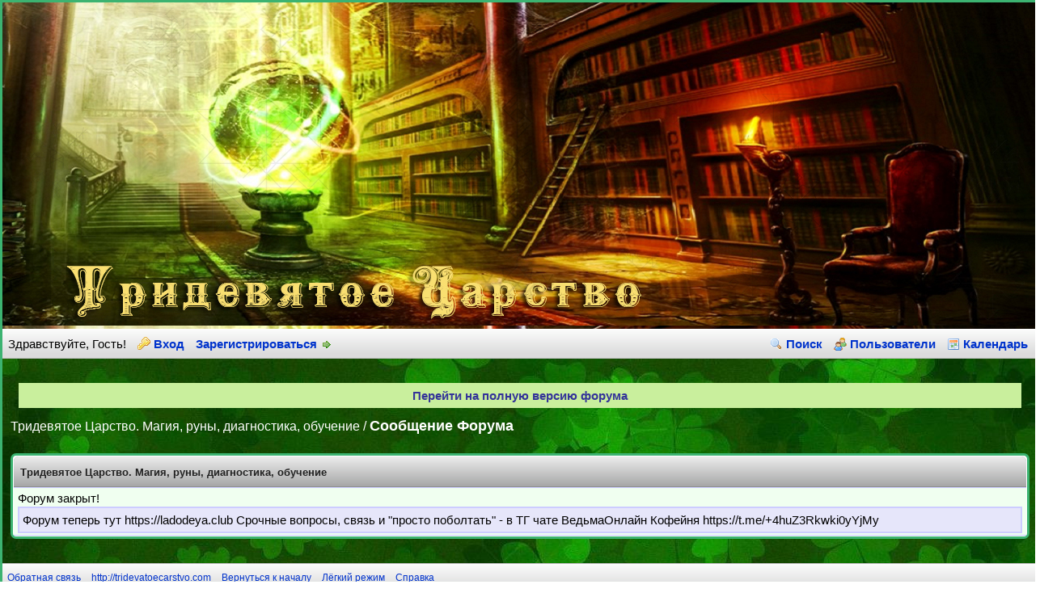

--- FILE ---
content_type: text/html; charset=UTF-8
request_url: http://tridevatoecarstvo.com/102-krasota-zdorove-energetiki/1572-omolojenie-i-sohranenie-molodosti/
body_size: 3778
content:
<!DOCTYPE html>
<html xml:lang="ru" lang="ru" xmlns="http://www.w3.org/1999/xhtml">
<head>

<title>Тридевятое Царство. Магия, руны, диагностика, обучение</title>

<link rel="alternate" type="application/rss+xml" title="Последние темы (RSS 2.0)" href="http://tridevatoecarstvo.com/syndication.php" />
<link rel="alternate" type="application/atom+xml" title="Последние темы (Atom 1.0)" href="http://tridevatoecarstvo.com/syndication.php?type=atom1.0" />
<meta http-equiv="Content-Type" content="text/html; charset=UTF-8" />
<meta http-equiv="Content-Script-Type" content="text/javascript" />
<script type="text/javascript" src="http://tridevatoecarstvo.com/jscripts/prototype.js?ver=1603"></script>
<script type="text/javascript" src="http://tridevatoecarstvo.com/jscripts/general.js?ver=1603"></script>
<script type="text/javascript" src="http://tridevatoecarstvo.com/jscripts/popup_menu.js?ver=1600"></script>
<link type="text/css" rel="stylesheet" href="http://tridevatoecarstvo.com/cache/themes/theme8/css3.css" />
<link type="text/css" rel="stylesheet" href="http://tridevatoecarstvo.com/cache/themes/theme8/global.css" />
<link type="text/css" rel="stylesheet" href="http://tridevatoecarstvo.com/cache/themes/theme8/showthread.css" />
<link type="text/css" rel="stylesheet" href="http://tridevatoecarstvo.com/cache/themes/theme8/star_ratings.css" />

<script type="text/javascript">
<!--
	var cookieDomain = ".tridevatoecarstvo.com";
	var cookiePath = "/";
	var cookiePrefix = "";
	var deleteevent_confirm = "Вы уверены, что хотите удалить это событие?";
	var removeattach_confirm = "Вы уверены что хотите удалить прикрепление из этого сообщения?";
	var loading_text = 'Загрузка...';
	var saving_changes = 'Сохранение изменений...';
	var use_xmlhttprequest = "1";
	var my_post_key = "c7ad30760d6b6b07b55cd4b53fa89701";
	var imagepath = "images/clean";
// -->
</script>



        <!-- App Indexing for Google Search -->
        <link href="android-app://com.quoord.tapatalkpro.activity/tapatalk/tridevatoecarstvo.com/?location=topic&amp;tid=1572&amp;page=1&amp;perpage=10&amp;fid=0&amp;channel=google-indexing" rel="alternate" />
        <link href="ios-app://307880732/tapatalk/tridevatoecarstvo.com/?location=topic&amp;tid=1572&amp;page=1&amp;perpage=10&amp;fid=0&amp;channel=google-indexing" rel="alternate" />
        
        <link href="https://groups.tapatalk-cdn.com/static/manifest/manifest.json" rel="manifest">
        
        <meta name="apple-itunes-app" content="app-id=307880732, affiliate-data=at=10lR7C, app-argument=tapatalk://tridevatoecarstvo.com/?location=topic&tid=1572&page=1&perpage=10&fid=0" />
        
</head>
<body>

<div id="container">
		<a id="top"></a>
		<div id="header">
			<div id="logo">
                              <div class="wrapper">
                               <a href="http://tridevatoecarstvo.com"><img src="http://tridevatoecarstvo.com/logo.png" alt="Форум Тридевятое Царство" title="Форум Тридевятое Царство" /></a>
                                </div>
			</div>
			<div id="panel">
				<div class="upper"><!-- This div(class="upper") is closed in the header_welcomeblock_member and header_welcomeblock_guest templates -->
					<div class="wrapper">
						<ul class="menu top_links">
							<li><a href="http://tridevatoecarstvo.com/search.php" class="search">Поиск</a></li>
							<li><a href="http://tridevatoecarstvo.com/memberlist.php" class="memberlist">Пользователи</a></li>
							<li><a href="http://tridevatoecarstvo.com/calendar.php" class="calendar">Календарь</a></li>
						</ul>
						
<script type="text/javascript">
<!--
	lang.username = "Логин";
	lang.password = "Пароль";
	lang.login = "Вход";
	lang.lost_password = "<a href=\"http://tridevatoecarstvo.com/member.php?action=lostpw\" class=\"lost_password\">Забыли пароль?<\/a>";
	lang.register_url = "<a href=\"http://tridevatoecarstvo.com/member.php?action=register\" class=\"register\">Зарегистрироваться<\/a>";
	lang.remember_me = "Запомнить меня";
// -->
</script>
<!-- Continuation of div(class="upper") as opened in the header template -->
	<span class="welcome" id="quick_login">Здравствуйте, Гость! <a href="http://tridevatoecarstvo.com/member.php?action=login" onclick="MyBB.quickLogin(); return false;" class="login">Вход</a> <a href="http://tridevatoecarstvo.com/member.php?action=register" class="register">Зарегистрироваться</a></span>
	</div>
</div>

			</div>
		</div>

		<div id="content">
			<div class="wrapper">
                                <div style="background: #c9ef9d; margin: 20px 10px 10px 10px; text-align: center; color: #339; font-size: 15px; font-weight: bold; padding: 5px 15px;cursor: pointer;" onclick="document.cookie = ['adaptive', '=', encodeURIComponent('desktop')].join(''); location.reload();" class="js-adaptive-toggle adaptive-toggle">Перейти на полную версию форума</div>
				
                                
                                
				
<div class="navigation" itemscope="" itemtype="http://schema.org/BreadcrumbList">

<div itemprop="itemListElement" itemscope="" itemtype="http://schema.org/ListItem">

<div itemscope="" itemtype="http://schema.org/Thing" itemprop="item">
<a rel="nofollow" itemprop="url" href="http://tridevatoecarstvo.com/index.php"><span itemprop="name">Тридевятое Царство. Магия, руны, диагностика, обучение</span></a>
</div>

<meta itemprop="position" content="">

</div>


 / 

<span class="active">Сообщение Форума</span>

</div>


<br />
<table style="border-spacing:0px;border-padding:5px" class="tborder">
<tr>
<td class="thead"><span class="smalltext"><strong>Тридевятое Царство. Магия, руны, диагностика, обучение</strong></span></td>
</tr>
<tr>
<td class="trow1">Форум закрыт!<blockquote>Форум теперь тут https://ladodeya.club

Срочные вопросы, связь и "просто поболтать" - в ТГ чате ВедьмаОнлайн Кофейня https://t.me/+4huZ3Rkwki0yYjMy

</blockquote></td>
</tr>
</table>

<div id="debug"></div>
	</div>
</div>
<div id="footer">
	<div class="upper">
		<div class="wrapper">
			
			<ul class="menu bottom_links">
				<li><a href="mailto:deyawork@gmail.com">Обратная связь</a></li>
				<li><a href="/">http://tridevatoecarstvo.com</a></li>
				<li><a href="#top">Вернуться к началу</a></li>
				<li><a href="http://tridevatoecarstvo.com/archive/index.php">Лёгкий режим</a></li> <li><a href="http://tridevatoecarstvo.com/misc.php?action=help" class="help">Справка</a></li>
			</ul>
		</div>
	</div>
	<div class="lower">
		<div class="wrapper">
			<span id="current_time"><strong>Текущее время:</strong> 18-01-2026, 11:24 AM</span>
			<span id="copyright">
			</span>
			<span id="theme" style="float: left">







<!--LiveInternet counter--><script type="text/javascript" async>
document.write("<a href='//www.liveinternet.ru/click' "+
"target=_blank><img src='//counter.yadro.ru/hit?t45.2;r"+
escape(document.referrer)+((typeof(screen)=="undefined")?"":
";s"+screen.width+"*"+screen.height+"*"+(screen.colorDepth?
screen.colorDepth:screen.pixelDepth))+";u"+escape(document.URL)+
";"+Math.random()+
"' alt='' title='LiveInternet' "+
"border='0' width='31' height='31'><\/a>")
</script><!--/LiveInternet-->
	
			</span>
		</div>
	</div>
</div>
<!-- The following piece of code allows MyBB to run scheduled tasks. DO NOT REMOVE --><img src="http://tridevatoecarstvo.com/task.php" border="0" width="1" height="1" alt="" /><!-- End task image code -->

</div>

<script type='text/javascript' async><!--
var st24Date=(new Date()).getTime();
var st24Src='http://ua5.hit.stat24.com/_'+st24Date;
st24Src+='/script.js?id=';
st24Src+='nG5AgkRKK53L.XlwEC4SK8eCXoakYaNJGyv._7KhEbn.S7/l=11';
var st24Tg='<'+'scr'+'ipt type="text/javascript" src="';
document.writeln(st24Tg+st24Src+'"></'+'scr'+'ipt>');
//--></script>

<script type="text/javascript" async>
  var _gaq = _gaq || [];
  _gaq.push(['_setAccount', 'UA-38183627-1']);
  _gaq.push(['_trackPageview']);
  (function() {
    var ga = document.createElement('script'); ga.type = 'text/javascript'; ga.async = true;
    ga.src = ('https:' == document.location.protocol ? 'https://ssl' : 'http://www') + '.google-analytics.com/ga.js';
    var s = document.getElementsByTagName('script')[0]; s.parentNode.insertBefore(ga, s);
  })();
</script>

<!-- Yandex.Metrika counter -->
<script type="text/javascript" async>
(function (d, w, c) {
    (w[c] = w[c] || []).push(function() {
        try {
            w.yaCounter15772087 = new Ya.Metrika({id:15772087, enableAll: true, webvisor:true});
        } catch(e) {}
    });
    
    var n = d.getElementsByTagName("script")[0],
        s = d.createElement("script"),
        f = function () { n.parentNode.insertBefore(s, n); };
    s.type = "text/javascript";
    s.async = true;
    s.src = (d.location.protocol == "https:" ? "https:" : "http:") + "//mc.yandex.ru/metrika/watch.js";

    if (w.opera == "[object Opera]") {
        d.addEventListener("DOMContentLoaded", f);
    } else { f(); }
})(document, window, "yandex_metrika_callbacks");
</script>
<div class="script"><img src="//mc.yandex.ru/watch/15772087" style="position:absolute; left:-9999px;" alt="" /></div>
<!-- /Yandex.Metrika counter -->

</body>
</html>
